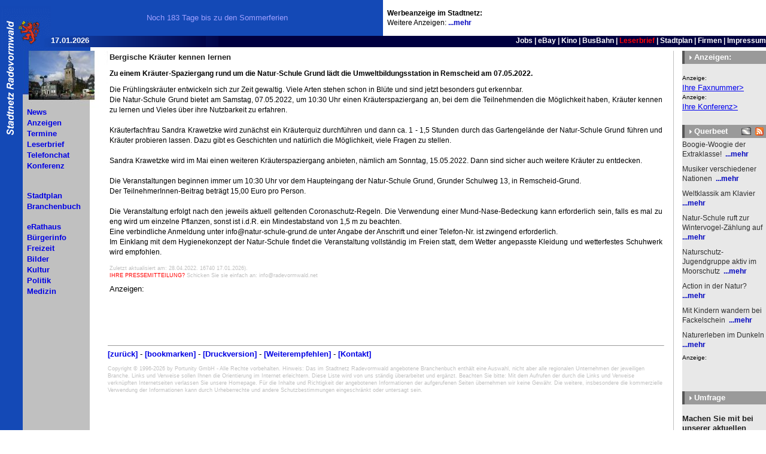

--- FILE ---
content_type: text/html
request_url: https://www.stadtnetz-radevormwald.de/article76098-7845.html
body_size: 9537
content:
<html>
<head>
<link rel="SHORTCUT ICON" href="//www.stadtnetz-radevormwald.de/favicon.ico">
<link rel="ICON" href="//www.stadtnetz-radevormwald.de/favicon.ico" type="image/x-icon">
<title>Radevormwald - Stadtnetz Bergische Kräuter kennen lernen</title>
<meta name="robots" content="index,follow" />
<meta name="description" content="Zu einem Kräuter-Spaziergang rund um die Natur-Schule Grund lädt die Umweltbildungsstation in Remscheid am 07.05.2022." />
<meta name="keywords" content="42477, Bergerhof, Filde, Önkfeld, Dahlerau, Dahlhausen, Leye, Ülfe, rade vom wald, rade vorm wald," />
<meta name="generator" content="Portunity Portalsuite 2002" />


<META http-equiv=Content-Type content="text/html; charset=ISO-8859-1">
<meta http-equiv="pragma" content="cache">
<meta name="robots" content="INDEX,FOLLOW">
<meta http-equiv="content-language" content="de">
<meta name="author" content="Portunity GmbH - Entwicklung">
<meta name="publisher" content="Portunity GmbH">
<meta name="copyright" content="Portunity GmbH">
<meta name="audience" content="Alle">
<META NAME="page-topic" CONTENT="Gesellschaft">
<meta name="revisit-after" content="3 days">

<link rel="alternate" type="application/rss+xml" title="Stadtnetz Radevormwald - Aktuelles" href="./index.php?iTemplateID=8717&iRubrikID=2075"/>
<link rel="alternate" type="application/rss+xml" title="Stadtnetz Radevormwald - Aus dem Rathaus" href="./index.php?iTemplateID=8717&iRubrikID=2071" />
<link rel="alternate" type="application/rss+xml" title="Stadtnetz Radevormwald - Polizeiberichte" href="./index.php?iTemplateID=8717&iRubrikID=2074" />
<link rel="alternate" type="application/rss+xml" title="Stadtnetz Radevormwald - Querbeet" href="./index.php?iTemplateID=8717&iRubrikID=2108" />
<link rel="alternate" type="application/rss+xml" title="Stadtnetz Radevormwald - Kleinanzeigen aus dem Bergischen Land" href="http://www.bergische-kleinanzeigen.de/index.php?sTemplate=RSSExport3" />

<script src="/js/jquery/jquery-1.4.2.min.js" type="text/javascript"></script>
<script src="/js/jquery/jquery.tweet-vticker.js" type="text/javascript"></script>


<style type="text/css">
<!--
a.Menue:link { font-family: Arial,Helvetica,sans-serif; font-size: 10pt; font-style: 0; font-weight: 700; font-variant: 0; text-decoration: none; line-height: 12pt; color: #0000E4; margin-top: 0pt; margin-bottom: 0pt; }
h2 { font-family: Arial,Helvetica,sans-serif; font-size: 12pt; font-style: 0; font-weight: 700; font-variant: 0; text-decoration: none; text-align: left; line-height: pt; color: ; }
.text { font-family: Arial,Helvetica,sans-serif; font-size: 10pt; font-style: 0; font-weight: 500; font-variant: 0; text-decoration: none; text-align: left; line-height: pt; color: #000000; }
.articlesummary { font-family: Arial,Helvetica,sans-serif; font-size: 9pt; font-style: 0; font-weight: 700; font-variant: 0; text-decoration: none; text-align: left; line-height: 11pt; color: ; }
.articletext { font-family: Arial,Helvetica,sans-serif; font-size: 9pt; font-style: 0; font-weight: 500; font-variant: 0; text-decoration: none; text-align: justify; line-height: 13pt; color: #000000; }
.AnzeigeHeadline { font-family: Arial,Helvetica,sans-serif; font-size: 9pt; font-style: normal; font-weight: 700; font-variant: normal; text-decoration: none; line-height: 12pt; color: #303030; margin-bottom: 3pt; }
.AnzeigeField { font-family: Arial,Helvetica,sans-serif; font-size: 9pt; font-style: ; font-weight: 500; font-variant: ; text-decoration: none; line-height: 12pt; color: #000000; }
.AnzeigeLable { font-family: Arial,Helvetica,sans-serif; font-size: 9pt; font-style: ; font-weight: 500; font-variant: ; text-decoration: none; line-height: 12pt; color: #000000; }
.AnzeigePreis { font-family: Arial,Helvetica,sans-serif; font-size: 9pt; font-style: normal; font-weight: 700; font-variant: normal; text-decoration: none; text-align: right; line-height: 12pt; color: #000000; }
.AnzeigeText { font-family: Arial,Helvetica,sans-serif; font-size: 8pt; font-style: normal; font-weight: 500; font-variant: normal; text-decoration: none; text-align: left; line-height: 12pt; color: #303030; }
a.AnzeigenLink { font-family: Arial,Helvetica,sans-serif; font-size: 8pt; font-style: ; font-weight: 700; font-variant: ; text-decoration: none; line-height: 12pt; color: #0000E4; margin-top: 0pt; margin-bottom: 0pt; }
a.AnzeigeLink:link { font-family: Arial,Helvetica,sans-serif; font-size: 8pt; font-style: normal; font-weight: 700; font-variant: normal; text-decoration: none; line-height: 12pt; color: #0000E4; }
a.BBProfilLink { font-family: Arial,Helvetica,sans-serif; font-size: 9pt; font-style: normal; font-weight: 700; font-variant: normal; text-decoration: none; text-align: left; line-height: 12pt; color: #FFFFFF; }
.BBZusatzSummary { font-family: Arial,Helvetica,sans-serif; font-size: 10pt; font-style: normal; font-weight: 700; font-variant: normal; text-decoration: none; text-align: left; line-height: 12pt; color: #000000; }
a.BBFirstCat:link { font-family: Arial,Helvetica,sans-serif; font-size: 10pt; font-style: normal; font-weight: 700; font-variant: normal; text-decoration: none; text-align: left; line-height: 12pt; color: #0000E4; }
a.BBFirstCat:hover { font-family: Arial,Helvetica,sans-serif; font-size: 10pt; font-style: normal; font-weight: 700; font-variant: normal; text-decoration: underline; text-align: left; line-height: 12pt; color: #0000E4; }
a.BBFirstCat:visited { font-family: Arial,Helvetica,sans-serif; font-size: 10pt; font-style: 0; font-weight: 700; font-variant: 0; text-decoration: none; text-align: left; line-height: 12pt; color: #0000E4; }
a.BBFirstCat:visited:hover { font-family: Arial,Helvetica,sans-serif; font-size: 10pt; font-style: 0; font-weight: 700; font-variant: 0; text-decoration: underline; text-align: left; line-height: 12pt; color: #0000E4; }
.BBCueHeadline { font-family: Arial,Helvetica,sans-serif; font-size: 10pt; font-style: 0; font-weight: 700; font-variant: 0; text-decoration: none; text-align: left; line-height: 12pt; color: #000000; }
.BBTextField { font-family: Arial,Helvetica,sans-serif; font-size: 9pt; font-style: 0; font-weight: 500; font-variant: 0; text-decoration: none; line-height: 12pt; color: #000000; }
.BBLable { font-family: Arial,Helvetica,sans-serif; font-size: 9pt; font-style: normal; font-weight: 500; font-variant: normal; text-decoration: none; line-height: 12pt; color: #000000; }
.BBFormular-Feldbeschreibung { font-family: Arial,Helvetica,sans-serif; font-size: 8pt; font-style: normal; font-weight: 700; font-variant: normal; text-decoration: none; text-align: left; line-height: 12pt; color: #000000; }
.BBFormular-InfoText { font-family: Arial,Helvetica,sans-serif; font-size: 8pt; font-style: normal; font-weight: 500; font-variant: normal; text-decoration: none; text-align: left; line-height: 11pt; color: #000000; }
a.BBIndexLink:link { font-family: Arial,Helvetica,sans-serif; font-size: 10pt; font-style: 0; font-weight: 700; font-variant: 0; text-decoration: none; line-height: 12pt; color: #0000E4; margin-top: 0pt; margin-bottom: 0pt; }
a.BBIndexLink:hover { font-family: Arial,Helvetica,sans-serif; font-size: 10pt; font-style: 0; font-weight: 700; font-variant: 0; text-decoration: none; line-height: 12pt; color: #000000; margin-top: 0pt; margin-bottom: 0pt; }
a.BBIndexLink:visited { font-family: Arial,Helvetica,sans-serif; font-size: 10pt; font-style: 0; font-weight: 700; font-variant: 0; text-decoration: none; line-height: 12pt; color: #0000E4; margin-top: 0pt; margin-bottom: 0pt; }
a.BBIndexLink:visited:hover { font-family: Arial,Helvetica,sans-serif; font-size: 10pt; font-style: 0; font-weight: 700; font-variant: 0; text-decoration: none; line-height: 12pt; color: #000000; margin-top: 0pt; margin-bottom: 0pt; }
.BBSecondCat:link { font-family: Arial,Helvetica,sans-serif; font-size: 8pt; font-style: normal; font-weight: 500; font-variant: normal; text-decoration: none; text-align: left; line-height: 12pt; color: #000000; }
.BBSecondCat:hover { font-family: Arial,Helvetica,sans-serif; font-size: 8pt; font-style: 0; font-weight: 500; font-variant: 0; text-decoration: underline; text-align: left; line-height: 12pt; color: #000000; }
.BBSecondCat:visited { font-family: Arial,Helvetica,sans-serif; font-size: 8pt; font-style: 0; font-weight: 500; font-variant: 0; text-decoration: none; text-align: left; line-height: 12pt; color: #000000; }
.BBSecondCat:visited:hover { font-family: Arial,Helvetica,sans-serif; font-size: 8pt; font-style: 0; font-weight: 500; font-variant: 0; text-decoration: underline; text-align: left; line-height: 12pt; color: #000000; }
a.BBStichwort:link { font-family: Arial,Helvetica,sans-serif; font-size: 10pt; font-style: 0; font-weight: 500; font-variant: 0; text-decoration: none; line-height: 12pt; color: #0000E4; margin-top: 0pt; margin-bottom: 0pt; }
a.BBStichwort:Hover { font-family: Arial,Helvetica,sans-serif; font-size: 10pt; font-style: 0; font-weight: 500; font-variant: 0; text-decoration: underline; line-height: 12pt; color: #0000E4; margin-top: 0pt; margin-bottom: 0pt; }
a.BBStichwort:visited { font-family: Arial,Helvetica,sans-serif; font-size: 10pt; font-style: 0; font-weight: 500; font-variant: 0; text-decoration: none; line-height: 12pt; color: #0000E4; margin-top: 0pt; margin-bottom: 0pt; }
a.BBStichwort:visited:hover { font-family: Arial,Helvetica,sans-serif; font-size: 10pt; font-style: 0; font-weight: 500; font-variant: 0; text-decoration: underline; line-height: 12pt; color: #0000E4; margin-top: 0pt; margin-bottom: 0pt; }
.BBText { font-family: Arial,Helvetica,sans-serif; font-size: 9pt; font-style: 0; font-weight: 500; font-variant: 0; text-decoration: none; text-align: justify; line-height: 13pt; color: #000000; }
.BBTextSTATUS { font-family: Arial,Helvetica,sans-serif; font-size: 10pt; font-style: normal; font-weight: 700; font-variant: normal; text-decoration: none; line-height: 13pt; color: #408000; }
a.ClubMenue:visited { font-family: Arial,Helvetica,sans-serif; font-size: 10pt; font-style: normal; font-weight: 700; font-variant: normal; text-decoration: none; line-height: 12pt; color: #606060; margin-top: 0pt; margin-bottom: 0pt; }
a.ClubMenue:hover { font-family: Arial,Helvetica,sans-serif; font-size: 10pt; font-style: 0; font-weight: 700; font-variant: 0; text-decoration: underline; line-height: 12pt; color: #E00000; margin-top: 0pt; margin-bottom: 0pt; }
a.ClubMenue:link { font-family: Arial,Helvetica,sans-serif; font-size: 10pt; font-style: 0; font-weight: 700; font-variant: 0; text-decoration: none; line-height: 12pt; color: #606060; margin-top: 0pt; margin-bottom: 0pt; }
a.MoreLink:active { font-family: Arial,Helvetica,sans-serif; font-size: 9pt; font-style: normal; font-weight: 700; font-variant: normal; text-decoration: none; line-height: 12pt; color: #8080FF; }
a.MoreLink:visited { font-family: Arial,Helvetica,sans-serif; font-size: 9pt; font-style: normal; font-weight: 700; font-variant: normal; text-decoration: none; line-height: 12pt; color: #A0A0A0; }
a.MoreLink:hover { font-family: Arial,Helvetica,sans-serif; font-size: 9pt; font-style: normal; font-weight: 700; font-variant: normal; text-decoration: underline; line-height: 12pt; color: #E73921; }
a.MoreLink:link { font-family: Arial,Helvetica,sans-serif; font-size: 9pt; font-style: normal; font-weight: 700; font-variant: normal; text-decoration: none; line-height: 12pt; color: #0005C0; }
.menuetext { font-family: Arial,Helvetica,sans-serif; font-size: 10pt; font-style: 0; font-weight: 700; font-variant: 0; text-decoration: none; text-align: left; line-height: 12pt; color: #808080; }
a.Menue:active { font-family: Arial,Helvetica,sans-serif; font-size: 10pt; font-style: normal; font-weight: 700; font-variant: normal; text-decoration: none; line-height: 12pt; color: #0000E4; margin-top: 0pt; margin-bottom: 0pt; }
a.Menue:visited { font-family: Arial,Helvetica,sans-serif; font-size: 10pt; font-style: normal; font-weight: 700; font-variant: normal; text-decoration: none; line-height: 12pt; color: #0000E4; margin-top: 0pt; margin-bottom: 0pt; }
a.Menue:hover { font-family: Arial,Helvetica,sans-serif; font-size: 10pt; font-style: normal; font-weight: 700; font-variant: normal; text-decoration: underline; line-height: 12pt; color: #E00000; margin-top: 0pt; margin-bottom: 0pt; }
.Tageszaehler { font-family: Arial,Helvetica,sans-serif; font-size: 10pt; font-style: normal; font-weight: 500; font-variant: normal; text-decoration: none; text-align: center; line-height: 12pt; color: #A0A0FF; }
.TextERROR { font-family: Arial,Helvetica,sans-serif; font-size: 10pt; font-style: ; font-weight: 700; font-variant: ; text-decoration: none; line-height: 13pt; color: #FF0000; }
.TextOK { font-family: Arial,Helvetica,sans-serif; font-size: 10pt; font-style: ; font-weight: 700; font-variant: ; text-decoration: none; line-height: 13pt; color: #408000; }
h1 { font-family: Arial,Helvetica,sans-serif; font-size: 10pt; font-style: normal; font-weight: 700; font-variant: normal; text-decoration: none; line-height: 12pt; color: #202020; margin-bottom: 3pt; }
.summary { font-family: Arial,Helvetica,sans-serif; font-size: 9pt; font-style: normal; font-weight: 500; font-variant: normal; text-decoration: none; text-align: left; line-height: 12pt; color: #303030; margin-top: 2pt; }

.summaryHead { margin-left:5pt; font-family: Arial,Helvetica,sans-serif; font-size: 9pt; font-style: 0; font-weight: 500; font-variant: 0; text-decoration: none; text-align: left; line-height: 12pt; color: #000000; margin-top: 0pt; }
.h1Head { margin-left:5pt; font-family: Arial,Helvetica,sans-serif; font-size: 10pt; font-style: 0; font-weight: 700; font-variant: 0; text-decoration: none; line-height: 12pt; color: #000000; margin-bottom: 3pt; }
font.imp2{ font-family: Arial,Helvetica,sans-serif; font-size: 9pt; font-style: 0; font-weight: 700; font-variant: 0; text-decoration: none; color: #FFFFFF; }
a.impressumHead:link { font-family: Arial,Helvetica,sans-serif; font-size: 9pt; font-style: 0; font-weight: 700; font-variant: 0; text-decoration: none; 10pt; line-height:12pt; color: #FFFFFF; }
a.impressumHead:active { font-family: Arial,Helvetica,sans-serif; font-size: 9pt; font-style: 0; font-weight: 700; font-variant: 0; text-decoration: none; line-height:12pt; color: #FFFFFF; }
a.impressumHead:hover { font-family: Arial,Helvetica,sans-serif; font-size: 9pt; font-style: 0; font-weight: 700; font-variant: 0; text-decoration: underline; line-height:12pt; color: #FFFFFF; }
a.impressumHead:visited { font-family: Arial,Helvetica,sans-serif; font-size: 9pt; font-style: 0; font-weight: 700; font-variant: 0; text-decoration: none; line-height:12pt; color: #FFFFFF; }
.copyright { font-family: Arial,Helvetica,sans-serif; font-size: 7pt; font-style: 0; font-weight: 500; font-variant: 0; text-decoration: none; line-height: 9pt; color: #c0c0c0; }
.summaryPoll { font-family: Arial,Helvetica,sans-serif; font-size: 9pt; font-style: 0; font-weight: 500; font-variant: 0; text-decoration: none; text-align: left; line-height: 8pt; color: #000000; margin-top: 0pt; }

.WebmailRegInput      { color: rgb(000,000,000); background-color: #FFFFFF; font-family: arial,sans-serif; font-size:8pt; font-weight:normal; }
.WebmailRegInputMust      { color: rgb(000,000,000); background-color: #C1CFF1; font-family: arial,sans-serif; font-size:8pt; font-weight:normal; }
.WebmailRegErrors         { color: rgb(250,000,000); font-family: arial,sans-serif; font-size:8pt; font-weight:bold; }

td { font-family: Arial,Helvetica,sans-serif; font-size: 10pt; font-style: 0; font-weight: 500; font-variant: 0; text-decoration: none; text-align: left;  color: #000000; line-height: 12pt;}

#AdressbuchNavigation {text-align: right; font-family: arial; font-size: 12px; height: 16px; background-color: #000040; padding-right: 5px; position: relative; margin-bottom: 15px; color: #FFFFFF;}

#AdressbuchNavigation a {font-weight: bold;  text-decoration: none; color: #FFFFFF;}

#AdressbuchNavigation a:hover {text-decoration: underline;}


.feed-list {
  margin: 0px;
  padding: 0px;
  list-style-type: none;
}

.feed-list li {
  margin: 0px 0px 10px;
  padding: 0px;
  list-style-type: none;
}

.feed-list li a {
  padding: 0px 0px 0px 19px;
  background: url("../images/feed-icon-14x14.png") no-repeat 0 50%;
  color: #0005C0; 
  font-family: arial;
  text-decoration: none;
  font-weight: bold;
  list-style-type: none;
}

.twitternews .tweet_list {
	list-style-type: none;
	margin: 0;
	padding: 0;
}

.twitternews .tweet_list .tweet_avatar {
	float: left;
	padding-right: 0.5em;
}


.twitternews .tweet_list li {
	overflow-x: hidden;
	overflow-y: hidden;
	padding: 0.5em 0.5em 0.5em 0;
        clear: both;
}

.twitternews .tweet_list li:last-child {
	padding-bottom: 0;
}

.tweet_time a,
.tweet_time a h3 {
	color: #202020;
	font-family: Arial,Helvetica,sans-serif;
	font-size: 10pt;
	font-style: normal;
	font-variant: normal;
	font-weight: 700;
	line-height: 12pt;
	margin: 0;
	padding: 0;
        text-decoration: none;
}

.tweet_text {
	color: #303030;
        font-family: Arial,Helvetica,sans-serif;
}

.ui-social-icon {
  background-image: url("images/icons-social-networks.png");
  height: 22px;
  width: 21px;
  display: block;
  overflow: hidden;
  text-indent: -99999px;
}

.ui-social-icon-facebook {
  background-position: 65px 0;
}

.ui-social-icon-twitter {
  background-position: -47px 0;
}
//-->
</style>
  <link rel='stylesheet' type='text/css' href='css/BranchenbuchNs.css'/>
  <!--[if gte IE 5]><link rel='stylesheet' type='text/css' href='css/BranchenbuchIe.css'/><![endif]-->
<style type="text/css" rel="stylesheet">
<!--
a img {
  border: 0px;
}

.twitter-search,
.twitter-user, 
.twitter-timeline {
  list-style: none;
  margin: 0;
  padding: 0;
}

.twitter-user li {
  float: left; 
  height: 24px;
}

.twitter-tweet {
  clear: both;
  overflow: hidden;
  padding: 0.5em 0.5em 0.5em 0;
}

.twitter-tweet .user-thumb {
  float: left;
  padding-right: 0.5em;
}

.twitter-tweet .tweet-body {
  color: #303030;
  font-family: Arial,Helvetica,sans-serif;
}

.tweet-meta {
  display: none;
}

.twitter-url {
  color: #0005C0;
  font-weight: bold;
  cursor: pointer;
}
//-->
</style>

<script type="text/javascript">
<!--
  // 
  $(function() {
  console.log('test');

    var twitter_match_url = function() {
      urlvalue = $(this).text().match(/(http|https|ftp)\:\/\/[\w\-]*\.[\w]{2,4}[\/\w\-\.\?\=\&]*/ig);
	  console.log('GEFUNDEN');
      if(urlvalue) {
	    $(this).html($(this).html().replace(urlvalue, '<span class="twitter-url">' + urlvalue + '</span>'));
      }
    }
  
    var twitter_find_url = function() {
      img = $(this).children();
	
      if($(img).attr('alt').match(/(http|https|ftp)\:\/\/[\(w)]{0,3}\.?[\w\-]*\.[\w]{2,4}[\/\w\-\.]*/ig)) {
	    $(img).addClass('twitter-url');
      }
    }
	
    var twitter_find_hashtag = function() {
      hashvalue = $(this).text().match(/#[\w]*/ig);
	  
      if(hashvalue) {
        $(this).html($(this).html().replace(hashvalue, '<span class="twitter-url twitter-url-hash">' + hashvalue + '</span>'));
      }
    }
	
    var twitter_find_user = function() {
      uservalue = $(this).text().match(/@[\w]*/ig);
	  
      if(uservalue) {
	    $(this).html($(this).html().replace(uservalue, '<span class="twitter-url twitter-url-user">' + uservalue + '</span>'));
      }
    }
  
    var twitter_add_click = function(index) {
      var urls = new Array();
      urls[index] = this;
      
	  $(urls[index]).click(
        function() {
		  
		  if($(this)[0].nodeName == 'IMG') {
	        document.location =  $(urls[index]).attr('alt');
	      }
	      else {
		    if($(this).hasClass('twitter-url-hash')) {
			  document.location = 'http://twitter.com/search?q=' + $(urls[index]).text().substr(1);
			}
			else if($(this).hasClass('twitter-url-user')) {
			  document.location = 'http://twitter.com/' + $(urls[index]).text().substr(1);
			}
			else {
			  document.location = $(urls[index]).text();
			}
	      }
        }
      );
    }
	
    var twitter_update = function() {

      $.get('/index.php?sTemplate=9346', function(data) {
      
	  data.reverse();
	  timeline = $('.twitter-timeline');
        
	  $(data).each(
        function(index) {
		  
		  old_tweets = timeline.children();
		  tweet = $(this);
			
		  if(Number(tweet[0].id) > Number(old_tweets.first()[0].id.substr(6))) {
			
			new_tweet = $('<li></li>')
              .addClass('twitter-tweet')
              .attr('id', 'tweet-' + tweet[0].id)
			  .hide()
			  .prependTo(timeline);
		  
			tweet_thumb = $('<span></span>')
				.addClass('user-thumb')
				.appendTo(new_tweet);
		  
			tweet_thumb_img = $('<img/>')
				.attr('height', 48)
				.attr('width', 48)
				.attr('src', tweet[0].user.profile_image_url)
				.appendTo(tweet_thumb);
		  
			tweet_body = $('<span></span>')
				.addClass('tweet-body')
				.appendTo(new_tweet);
		  
			tweet_content = $('<span></span>')
				.addClass('tweet-content')
				.appendTo(tweet_body);
			
			tweet_name = $('<strong>' + tweet[0].user.name + ': </strong>')
				.appendTo(tweet_body);

			tweet_text = $('<span>' + tweet[0].text + '</span>')
				.appendTo(tweet_body);
			  
			old_tweets.eq(3).hide('clip');
			new_tweet.show('clip');
		  }
		});
		  
	    // 
        $('.twitter-tweet .tweet-body').each(twitter_match_url);
		
	    // 
	    $('.twitter-tweet .tweet-body').each(twitter_find_hashtag);
	    $('.twitter-tweet .tweet-body').each(twitter_find_user);
		$('.twitter-tweet .user-thumb').each(twitter_find_url);
		
		// 
	    $('.twitter-url').each(twitter_add_click);
		
	    // 
	    setTimeout(twitter_update, 300000);
      });
    }

    // 
    twitter_update();
  });
//-->
</script>
</head>
<body style="margin: 0; background-color: #ffffff;" >
<table width="100%" height="75" border="0" cellspacing="0" cellpadding="0">
<tr>
<td valign="bottom" height="75">
 <table width="100%" height="75" border="0" cellspacing="0" cellpadding="0">
 <tr>
 <td width="50%" valign="bottom">

  <table width="100%" height="75" border="0" cellspacing="0" cellpadding="0" background="./images/hellblau.gif">
  <tr>
   <td width="85" rowspan="2" valign="bottom">
   <img src="./images/wappen2.gif" border="0" width="85" height="75"><br>
   </td>
   <td colspan="2" valign="center" width="100%" height="60" background="./images/hellblau.gif" align="center">
   <p class=Tageszaehler>

Noch 183 Tage bis zu den Sommerferien
</p>
   </td>
  </tr>
  <tr>
   <td valign="top" width="280" height="25">
   <table width="280" height="25" border="0" cellspacing="0" cellpadding="0">
   <tr>
    <td width="280" height="25" background="./images/balken_om.gif" valign="top">
    <font style="font-family: Arial,Helvetica,sans-serif; font-size: 10pt; font-weight: 800; color: #FFFFFF;">
    17.01.2026    </font>
    </td>
   </tr>
   </table>
   </td>
   <td valign="top" width="100%" height="25" background="./images/balken_blau.gif">
  
    </td>
  </tr>
  </table>

  </td>
  <td width="50%" valign="top">

  <table width="100%" height="75" border="0" cellspacing="0" cellpadding="0">
  <tr>
   <td width="100%" height="60" background="./images/hellgrau.gif" valign="top" align="right">
   <table border="0" cellspacing="0" cellpadding="0" width="100%" height="60" bgcolor=#ffffff>
<tr>
 <td valign="center" height="60">
  <p class="h1Head"><!---->
</p>
  <p class=summaryHead><!--<B>Werbeanzeige im Stadtnetz:</B><BR>
Weitere Anzeigen:  -->
<B>Werbeanzeige im Stadtnetz:</B><BR>
Weitere Anzeigen:   <a target="_top" class=MoreLink href=/article8016.html>...mehr</a>

  </p>
 </td>

 <td width="234" valign="top" align="right" height="60">



<!-- ##  START WERBUNG GOOGLE-BANNER## -->
<script async src="//4711pagead2.googlesyndication.com/pagead/js/adsbygoogle.js"></script>
<!-- 234x60, Stadtnetz Rade Startseite oben rechts -->
<ins class="adsbygoogle"
     style="display:inline-block;width:234px;height:60px"
     data-ad-client="ca-pub-2862905334396931"
     data-ad-slot="0813600064"></ins>
<script>
(adsbygoogle = window.adsbygoogle || []).push({});
</script>
<!-- ##  ENDE WERBUNG ## -->


</td>
</tr>
</table>
</td>
  </tr>
  <tr> 
   <td width="100%" height="25" background="./images/balken_blau.gif" valign="top" align="right"><p align="right">

<a target=_top class="impressumHead" href="/article38227.html">Jobs</a><font class="imp2"> | </font>
<a target=_top class="impressumHead" href="/article17406.html">eBay</a><font class="imp2"> | </font>
<a target=_top class="impressumHead" href="/article7305-2059.html">Kino</a><font class="imp2"> | </font>
<a target=_top class="impressumHead" href="/article5310.html">BusBahn</a><font class="imp2"> | </font>
<a target=_top class="impressumHead" href="/article5618.html"><font color=#ff0000>Leserbrief</font color=#ff0000></a><font class="imp2"> | </font>
<a target=_top class="impressumHead" href="/cat9251.html">Stadtplan</a><font class="imp2"> | </font>
<a target=_top class="impressumHead" href="/branchenbuch/home">Firmen</a><font class="imp2"> | </font>

<!-- ## SMS ## -->

<a target=_top class="impressumHead" href="/article5206.html">Impressum</a> <br>    

     </td>
  </tr>
  </table>
  </td>
 </tr>
 </table>
 </td>
</tr>
</table>

<table width="100%" height="100%" border="0" cellspacing="0" cellpadding="0">
<tr>
 <td valign="top" height="100%">
 <table width="100%" border="0" cellspacing="0" cellpadding="0" height="100%">
 <tr>
 <td width="38" background="./images/hellblau.gif" valign="top">
 <img src="./images/stadt_lu.gif" height="150" width="38" border="0"><br>
 </td>
 <td width="142" valign="top" height="100%" background="./images/grau_menue.gif">
  <table height="100%" width="142" border="0" cellspacing="0" cellpadding="0">
 <tr>
  <td width="142" height="95" valign="top" colspan="3">
  <img src="./images/stadt_pic.jpg" height="95" width="142" border="0"><br>
  </td>
 </tr>
 <tr>
  <td height="100%" width="3" background="./images/dunkelgrau.gif" valign="top">
  <img src="./images/dunkelgrau.gif" height="1" width="3" border="0"><br>
  </td>
  <td width="109" background="./images/dunkelgrau.gif" valign="top">

<table border=0 cellspacing=0 cellpadding=0 width=100>
<tr>
<td width=3>&nbsp;</td>
<td width=93>
<a target=_top class="Menue" href="/cat2058.html">
News</a>
<br>
</td></tr></table>

<table border=0 cellspacing=0 cellpadding=0 width=3 height=2>
<tr><td></td></tr></table>
<table border=0 cellspacing=0 cellpadding=0 width=100>
<tr>
<td width=3>&nbsp;</td>
<td width=93>
<a target=_top class="Menue" href="/cat2701.html">
Anzeigen</a>
<br>
</td></tr></table>

<table border=0 cellspacing=0 cellpadding=0 width=3 height=2>
<tr><td></td></tr></table>
<table border=0 cellspacing=0 cellpadding=0 width=100>
<tr>
<td width=3>&nbsp;</td>
<td width=93>
<a target=_top class="Menue" href="/cat2064.html">
Termine</a>
<br>
</td></tr></table>

<table border=0 cellspacing=0 cellpadding=0 width=3 height=2>
<tr><td></td></tr></table>
<table border=0 cellspacing=0 cellpadding=0 width=100>
<tr>
<td width=3>&nbsp;</td>
<td width=93>
<a target=_top class="Menue" href="/article5618.html">
Leserbrief</a>
<br>
</td></tr></table>

<table border=0 cellspacing=0 cellpadding=0 width=3 height=2>
<tr><td></td></tr></table>
<table border=0 cellspacing=0 cellpadding=0 width=100>
<tr>
<td width=3>&nbsp;</td>
<td width=93>
<a target=_top class="Menue" href="/article55762.html">
Telefonchat</a>
<br>
</td></tr></table>

<table border=0 cellspacing=0 cellpadding=0 width=3 height=2>
<tr><td></td></tr></table>
<table border=0 cellspacing=0 cellpadding=0 width=100>
<tr>
<td width=3>&nbsp;</td>
<td width=93>
<a target=_top class="Menue" href="http://www.konferenzen.eu">
Konferenz</a>
<br>
</td></tr></table>

<table border=0 cellspacing=0 cellpadding=0 width=3 height=2>
<tr><td></td></tr></table>
<br><table border=0 cellpadding=0 cellspacing=0 width="109">
<tbody><tr>
<td width="3">&nbsp;</td>
<td width="97">
</td>
</tr>
</tbody>
</table>

<table border=0 cellspacing=0 cellpadding=0 width=100>
<tr>
<td width=3>&nbsp;</td>
<td width=93>
<a target=_top class="Menue" href="/cat9251.html">
Stadtplan</a>
<br>
</td></tr></table>

<table border=0 cellspacing=0 cellpadding=0 width=3 height=2>
<tr><td></td></tr></table>
<table border=0 cellspacing=0 cellpadding=0 width=100>
<tr>
<td width=3>&nbsp;</td>
<td width=93>
<a target=_top class="Menue" href="http://www.stadtnetz-radevormwald.de/branchenbuch/home">
Branchenbuch</a>
<br>
</td></tr></table>

<table border=0 cellspacing=0 cellpadding=0 width=3 height=2>
<tr><td></td></tr></table>
<br><table border=0 cellspacing=0 cellpadding=0 width=100>
<tr>
<td width=3>&nbsp;</td>
<td width=93>
<a target=_top class="Menue" href="/cat2939_2460.html">
eRathaus</a>
<br>
</td></tr></table>

<table border=0 cellspacing=0 cellpadding=0 width=3 height=2>
<tr><td></td></tr></table>
<table border=0 cellspacing=0 cellpadding=0 width=100>
<tr>
<td width=3>&nbsp;</td>
<td width=93>
<a target=_top class="Menue" href="/cat2062.html">
Bürgerinfo</a>
<br>
</td></tr></table>

<table border=0 cellspacing=0 cellpadding=0 width=3 height=2>
<tr><td></td></tr></table>
<table border=0 cellspacing=0 cellpadding=0 width=100>
<tr>
<td width=3>&nbsp;</td>
<td width=93>
<a target=_top class="Menue" href="/cat2060.html">
Freizeit</a>
<br>
</td></tr></table>

<table border=0 cellspacing=0 cellpadding=0 width=3 height=2>
<tr><td></td></tr></table>
<table border=0 cellspacing=0 cellpadding=0 width=100>
<tr>
<td width=3>&nbsp;</td>
<td width=93>
<a target=_top class="Menue" href="/cat4053.html">
Bilder</a>
<br>
</td></tr></table>

<table border=0 cellspacing=0 cellpadding=0 width=3 height=2>
<tr><td></td></tr></table>
<table border=0 cellspacing=0 cellpadding=0 width=100>
<tr>
<td width=3>&nbsp;</td>
<td width=93>
<a target=_top class="Menue" href="/cat2065.html">
Kultur</a>
<br>
</td></tr></table>

<table border=0 cellspacing=0 cellpadding=0 width=3 height=2>
<tr><td></td></tr></table>
<table border=0 cellspacing=0 cellpadding=0 width=100>
<tr>
<td width=3>&nbsp;</td>
<td width=93>
<a target=_top class="Menue" href="/cat2072.html">
Politik</a>
<br>
</td></tr></table>

<table border=0 cellspacing=0 cellpadding=0 width=3 height=2>
<tr><td></td></tr></table>
<table border=0 cellspacing=0 cellpadding=0 width=100>
<tr>
<td width=3>&nbsp;</td>
<td width=93>
<a target=_top class="Menue" href="/cat2061.html">
Medizin</a>
<br>
</td></tr></table>

<table border=0 cellspacing=0 cellpadding=0 width=3 height=2>
<tr><td></td></tr></table>
<br><br><br>
</td>
  <td width="30" background="./images/weiss.gif" valign="top">
 
  </td>
 </tr>
 <tr>
  <td width="142" height="30" valign="bottom" colspan="3" height="100%">
  <a href="http://www.portunity.de" target="_blank">
  <img src="./images/portunity.gif" height="30" width="142" border="0"><br></a>
  </td>
 </tr>
</table>

 </td>
 <td valign="top">
 <table width="100%" border="0" cellspacing="0" cellpadding="0" height="100%">
 <tr>

<td width="100%" valign="top">

<table width="100%" border="0"><tr><td width="100%">

<h1>
     Bergische Kräuter kennen lernen</h1>
<p class=articlesummary> 
     Zu einem Kräuter-Spaziergang rund um die Natur-Schule Grund lädt die Umweltbildungsstation in Remscheid am 07.05.2022.</P>
<p class=articletext>
   Die Frühlingskräuter entwickeln sich zur Zeit gewaltig. Viele Arten stehen schon in Blüte und sind jetzt besonders gut erkennbar.<br>
Die Natur-Schule Grund bietet am Samstag, 07.05.2022, um 10:30 Uhr einen Kräuterspaziergang an, bei dem die Teilnehmenden die Möglichkeit haben, Kräuter kennen zu lernen und Vieles über ihre Nutzbarkeit zu erfahren.<br>
<br>
Kräuterfachfrau Sandra Krawetzke wird zunächst ein Kräuterquiz durchführen und dann ca. 1 - 1,5 Stunden durch das Gartengelände der Natur-Schule Grund führen und Kräuter probieren lassen. Dazu gibt es Geschichten und natürlich die Möglichkeit, viele Fragen zu stellen.<br>
<br>
Sandra Krawetzke wird im Mai einen weiteren Kräuterspaziergang anbieten, nämlich am Sonntag, 15.05.2022. Dann sind sicher auch weitere Kräuter zu entdecken.<br>
<br>
Die Veranstaltungen beginnen immer um 10:30 Uhr vor dem Haupteingang der Natur-Schule Grund, Grunder Schulweg 13, in Remscheid-Grund.<br>
Der TeilnehmerInnen-Beitrag beträgt 15,00 Euro pro Person.<br>
<br>
Die Veranstaltung erfolgt nach den jeweils aktuell geltenden Coronaschutz-Regeln. Die Verwendung einer Mund-Nase-Bedeckung kann erforderlich sein, falls es mal zu eng wird um einzelne Pflanzen, sonst ist i.d.R. ein Mindestabstand von 1,5 m zu beachten.<br>
Eine verbindliche Anmeldung unter info@natur-schule-grund.de unter Angabe der Anschrift und einer Telefon-Nr. ist zwingend erforderlich.<br>
Im Einklang mit dem Hygienekonzept der Natur-Schule findet die Veranstaltung vollständig im Freien statt, dem Wetter angepasste Kleidung und wetterfestes Schuhwerk wird empfohlen.</P>

<p class=copyright>
Zuletzt aktualisiert am: 28.04.2022.  16740  17.01.2026).
<BR>
<font color=#ff0000>IHRE PRESSEMITTEILUNG?</font color=#ff0000> Schicken Sie sie einfach an: info@radevormwald.net

</p>
Anzeigen:<BR>

<script type="text/javascript"><!--
google_ad_client = "pub-2862905334396931";
google_ad_width = 468;
google_ad_height = 60;
google_ad_format = "468x60_as";
google_ad_channel ="";
google_ad_type = "text_image";
google_color_border = "E8E8E8";
google_color_bg = "E8E8E8";
google_color_link = "0000FF";
google_color_url = "0000CC";
google_color_text = "000000";
//--></script>
<script type="text/javascript" src="//pagead2.googlesyndication.com/pagead/show_ads.js">
</script>



</td></tr></table>

<br>
<table width="100%" border="0" cellspacing="0" cellpadding="0"><tr><td width="100%">
<hr size=1>
<a class="Menue" href="javascript:history.back()">[zurück]</a> - 
<a class="Menue" href="javascript:window.external.AddFavorite('http://www.stadtnetz-radevormwald.de', 'Radevormwald - Stadtnetz Bergische Kräuter kennen lernen
')">[bookmarken]</a> - 


<a class="Menue" href="./article76098_2443.html">[Druckversion]</a> - <a class="Menue" href=./article76098_2444.html>[Weiterempfehlen]</a> - <a class="Menue" href=./article5206.html>[Kontakt]</a><br>

<p class=copyright>
Copyright © 1996-2026 by Portunity GmbH - Alle Rechte vorbehalten. Hinweis: Das im Stadtnetz Radevormwald angebotene Branchenbuch enthält eine Auswahl, nicht aber alle regionalen Unternehmen der jeweiligen Branche. Links und Verweise sollen Ihnen die Orientierung im Internet erleichtern. Diese Liste wird von uns ständig überarbeitet und ergänzt. Beachten Sie bitte: Mit dem Aufrufen der durch die Links und Verweise verknüpften Internetseiten verlassen Sie unsere Homepage. Für die Inhalte und Richtigkeit der angebotenen Informationen der aufgerufenen Seiten übernehmen wir keine Gewähr. Die weitere, insbesondere die kommerzielle Verwendung der Informationen kann durch Urheberrechte und andere Schutzbestimmungen eingeschränkt oder untersagt sein.
</p>

</td></tr></table>
</td>
 </tr>
 </table>
 </td>
 <td width="30" valign="top" background="./images/trennlinie.gif">
 <img src="./images/trennlinie.gif" border="0" width="30" height="1">
 </td>
 <td width="140" valign="top" bgcolor="#E8E8E8">

<table width="140" height="22" cellspacing="0" cellpadding="0" border="0">
 <tr>
  <td width="20" height="22"><img src="./images/pfeil_grau.gif" width="20" height="22" border="0"><br></td>
  <td height="22" bgcolor="#9A9A9A" valign="center" width="100%"><font face="Arial" size="2" color="#FFFFFF"><b>Anzeigen:</b></font></td>

<!--  <td width="22" valign="center" height="22" bgcolor="#9A9A9A"><a href=""><img width="22" height="20" border="0" alt="Weiteres..." src="/images/archiv.gif"/></a></td> //-->
 </tr>
</table>
<br>

<!-- START WEBCAM-->
<!-- ENDE WEBCAM -->


<font face="Arial" size="-2" color="#000000">Anzeige:</font><br>

<!-- START WERBUNG LF-->
<a href="http://www.faxnummer.de" title="Ihre Faxnummer">Ihre Faxnummer></a>
<!-- ENDE WERBUNG -->

<br/>

<font face="Arial" size="-2" color="#000000">Anzeige:</font><br>

<!-- START WERBUNG CGHS-->
<a href="http://www.konferenzen.eu" title="Ihre Konferenz">Ihre Konferenz></a>
<!-- ENDE WERBUNG -->

<br/>


<table width="100%" border="0">
<tr>
<td style="text-align: center;">


<!-- START WERBUNG -->
<script language='JavaScript' type='text/javascript' src='http://ads.portunity.de/adx.js'></script>
<script language='JavaScript' type='text/javascript'>
<!--
   if (!document.phpAds_used) document.phpAds_used = ',';
   phpAds_random = new String (Math.random()); phpAds_random = phpAds_random.substring(2,11);
   
   document.write ("<" + "script language='JavaScript' type='text/javascript' src='");
   document.write ("http://ads.portunity.de/adjs.php?n=" + phpAds_random);
   document.write ("&amp;what=zone:2&amp;target=_blank");
   document.write ("&amp;exclude=" + document.phpAds_used);
   if (document.referrer)
      document.write ("&amp;referer=" + escape(document.referrer));
   document.write ("'><" + "/script>");
//-->
</script><noscript><a href='http://ads.portunity.de/adclick.php?n=ac845d65' target='_blank'><img src='http://ads.portunity.de/adview.php?what=zone:2&amp;n=ac845d65' border='0' alt=''></a></noscript>
<!-- ENDE WERBUNG -->

<br>

</td>
</tr>
</table>

<table width="140" height="22" cellspacing="0" cellpadding="0" border="0">
 <tr>
  <td width="20" height="22"><img src="./images/pfeil_grau.gif" width="20" height="22" border="0"><br></td>
  <td height="22" bgcolor="#9A9A9A" valign="center" width="100%"><font face="Arial" size="2" color="#FFFFFF"><b>Querbeet</b></font></td>
  <td width="22" valign="center" height="22" bgcolor="#9A9A9A"><a href="cat2108_3700.html"><img width="22" height="20" border="0" alt="Weiteres..." src="/images/archiv.gif"/></a></td>
<td width="22" height="22" bgcolor="#9A9A9A"  valign="center"><a href="article35098_8713.html" title="Diese Kategorie als RSS-Feed anzeigen?"><img  src="/images/feed-icon.gif" width="22" height="22" border="0" alt="Diese Kategorie als RSS-Feed anzeigen?"></a></td>
 </tr>
</table>

<table border=0 cellspacing=0 cellpadding=0><tr><td valign=top>

<p class=summary>
Boogie-Woogie der Extraklasse!&nbsp;
<a class=MoreLink href=/article79440-7845.html>...mehr</a></p>

</td></tr></table>

<table border=0 cellspacing=0 cellpadding=0 width=10 height=6><tr><td valign=top><tr><td></td></tr></table><table border=0 cellspacing=0 cellpadding=0><tr><td valign=top>

<p class=summary>
Musiker verschiedener Nationen&nbsp;
<a class=MoreLink href=/article79422-7845.html>...mehr</a></p>

</td></tr></table>

<table border=0 cellspacing=0 cellpadding=0 width=10 height=6><tr><td valign=top><tr><td></td></tr></table><table border=0 cellspacing=0 cellpadding=0><tr><td valign=top>

<p class=summary>
Weltklassik am Klavier&nbsp;
<a class=MoreLink href=/article79404-7845.html>...mehr</a></p>

</td></tr></table>

<table border=0 cellspacing=0 cellpadding=0 width=10 height=6><tr><td valign=top><tr><td></td></tr></table><table border=0 cellspacing=0 cellpadding=0><tr><td valign=top>

<p class=summary>
Natur-Schule ruft zur Wintervogel-Zählung auf&nbsp;
<a class=MoreLink href=/article78273-7845.html>...mehr</a></p>

</td></tr></table>

<table border=0 cellspacing=0 cellpadding=0 width=10 height=6><tr><td valign=top><tr><td></td></tr></table><table border=0 cellspacing=0 cellpadding=0><tr><td valign=top>

<p class=summary>
Naturschutz-Jugendgruppe aktiv im Moorschutz&nbsp;
<a class=MoreLink href=/article78221-7845.html>...mehr</a></p>

</td></tr></table>

<table border=0 cellspacing=0 cellpadding=0 width=10 height=6><tr><td valign=top><tr><td></td></tr></table><table border=0 cellspacing=0 cellpadding=0><tr><td valign=top>

<p class=summary>
Action in der Natur?&nbsp;
<a class=MoreLink href=/article78161-7845.html>...mehr</a></p>

</td></tr></table>

<table border=0 cellspacing=0 cellpadding=0 width=10 height=6><tr><td valign=top><tr><td></td></tr></table><table border=0 cellspacing=0 cellpadding=0><tr><td valign=top>

<p class=summary>
Mit Kindern wandern bei Fackelschein&nbsp;
<a class=MoreLink href=/article78114-7845.html>...mehr</a></p>

</td></tr></table>

<table border=0 cellspacing=0 cellpadding=0 width=10 height=6><tr><td valign=top><tr><td></td></tr></table><table border=0 cellspacing=0 cellpadding=0><tr><td valign=top>

<p class=summary>
Naturerleben im Dunkeln&nbsp;
<a class=MoreLink href=/article78086-7845.html>...mehr</a></p>

</td></tr></table>

<table border=0 cellspacing=0 cellpadding=0 width=10 height=6><tr><td valign=top><tr><td></td></tr></table>
<!-- START WERBUNG -->
<font face="Arial" size="-2" color="#000000">Anzeige:</font><br>
<script language='JavaScript' type='text/javascript' src='http://ads.portunity.de/adx.js'></script>
<script language='JavaScript' type='text/javascript'>
<!--
   if (!document.phpAds_used) document.phpAds_used = ',';
   phpAds_random = new String (Math.random()); phpAds_random = phpAds_random.substring(2,11);
   
   document.write ("<" + "script language='JavaScript' type='text/javascript' src='");
   document.write ("http://ads.portunity.de/adjs.php?n=" + phpAds_random);
   document.write ("&amp;what=zone:1&amp;target=_blank");
   document.write ("&amp;exclude=" + document.phpAds_used);
   if (document.referrer)
      document.write ("&amp;referer=" + escape(document.referrer));
   document.write ("'><" + "/script>");
//-->
</script><noscript><a href='http://ads.portunity.de/adclick.php?n=a7f99241' target='_blank'><img src='http://ads.portunity.de/adview.php?what=zone:1&amp;n=a7f99241' border='0' alt=''></a></noscript><br>
<!-- ENDE WERBUNG -->


<!--
<table width="140" height="22" cellspacing="0" cellpadding="0" border="0">
<tr><td width="20" height="22"><img src="./images/pfeil_grau.gif" width="20" height="22" border="0"><br></td>
<td height="22" bgcolor="#9A9A9A" valign="center" width="100%">
<font face="Arial" size="2" color="#FFFFFF"><b>
Suchen
</b></font></td>
</tr></table>
 

<center>
{xSearchForm buttonimage="./images/pfeil_search.gif" template="Suchergebnis"}
</center> //-->

<br>
<br>

<!-- Beginn Umfragen -->
<table width="140" height="22" cellspacing="0" cellpadding="0" border="0">
<tr>
<td width="20" height="22"><img src="./images/pfeil_grau.gif" width="20" height="22" border="0"><br></td>
<td height="22" bgcolor="#9A9A9A" valign="center" width="100%">
<font face="Arial" size="2" color="#FFFFFF"><b>
Umfrage
</b></font>
</td>

</tr></table>
<br>

     <script language="javascript">
     <!--
          function CheckPollForm ()
          {
               var fChecked = 0;
               
               for (var iFor1 = 0; iFor1 < document.PollForm.elements["pollvar[0]"].length; iFor1++)
                    if (document.PollForm.elements["pollvar[0]"][iFor1].checked == true)
                         fChecked = 1;
                         
               if (fChecked == 0)
                    alert ("Bitte treffen Sie Ihre Wahl");
               else
                    this.document.PollForm.submit();
          } // function CheckPollForm ()
     //-->
     </script>
<form name="PollForm" action=./index.php method=post><input type=hidden name=AktSessionName value="PHPSESSID">
<input type=hidden name=iTemplateID value="3678">
<input type=hidden name=iRubrikID value="7845">
<input type=hidden name=pollvar[iPollID] value="194">
<table border=0 cellspacing=0 cellpadding=0>
<tr><td colspan="2" width="100%"><h1>
Machen Sie mit bei unserer aktuellen Umfrage: Inflation?</h1></td></tr>


<tr><td>
 <input type="radio" name="pollvar[0]" value="902">
</td><td>     
 <a class="articletext">Macht mir keine Sorgen</a>
</td></tr>     


<tr><td>
 <input type="radio" name="pollvar[0]" value="905">
</td><td>     
 <a class="articletext">Macht mir grosse Sorgen</a>
</td></tr>     
<tr><td colspan="2">

<input type=button value="abstimmen" onClick="javascript:CheckPollForm();">

</td></tr>
</table>
</form>
  <p class=summary> Ergebnis der aktuellen Umfrage anzeigen <a class=MoreLink href="/cat2058_3678.html">>></a></p>
<!-- Ende Umfragen -->

<!-- Anfang Webmail //-->
<!-- Anfang Webmail -->
<table width="140" height="22" cellspacing="0" cellpadding="0" border="0">
<tr><td width="20" height="22"><img src="./images/pfeil_grau.gif" width="20" height="22" border="0"><br></td>
<td height="22" bgcolor="#9A9A9A" valign="center" width="100%">
<font face="Arial" size="2" color="#FFFFFF"><b>
Webmail</b></font></td>
</tr></table>

<p class=summary>

<script language='JavaScript'>
	<!--
     function WebMailPopUp(url,name,para)
     {
          /*
          ### Damit immer ein neues Fenster geöffnet wird...
          */
          pageOpen = new Date();
          var CurHour = pageOpen.getHours();
          var CurMinute = pageOpen.getMinutes();
          var CurSekunde = pageOpen.getSeconds();
          time = (CurSekunde + (CurMinute * 60)+ (CurHour*3600) ) ;
          /*
          alert(time );
          neu = window.open(url,name+time,w,h,s,r,st,t,m,l,'marginwidth=0,marginheight=0');
          neu = window.open(url,name+time,"location,status,resizable=yes");
          */

          url2= "?xPOP3Server="+this.ptywebmail.POP3Server.value;
          url2= url2+"&Sprache="+this.ptywebmail.Sprache.value;
          url2= url2+"&xPOP3Login="+this.ptywebmail.POP3Login.value;
          url2= url2+"&xPOP3Code="+this.ptywebmail.POP3Code.value;
url2= url2+"&fLoginMode=1";
          /*
          alert (url2);
          */
          neu = window.open(url+url2,name+time,para);
          this.ptywebmail.POP3Login.value="";
          this.ptywebmail.POP3Code.value="";
     }
     /*
	-->
     */
</script>
     <form name="ptywebmail" method="POST" action=javascript:WebMailPopUp("http://webmail.portunity.de/mail.php","WebMail","width=1000,height=700,status,resizable=yes,scrollbars=yes,left=0,top=0,screenX=0,screenY=0,dependent=yes"); >
     <input name="POP3Server" type=hidden value="pop3.portunity.de">
<input name="Sprache" type=hidden value="1">

<B>Benutzer:</B><br>
<input name="POP3Login" size=15 maxlength=50><br><br>

<B>Passwort:</B><br>
<input name="POP3Code" type=Password size=15 maxlength=30><br>

<br><input type=submit value="Login">
</form>

<!-- 
Kostenlose eMail?<br>
<a href=/article5374.html>
hier anmelden</a> -->

</p>
<!-- Ende Webmail -->



<!-- Ende Webmail //-->

<br>


<!-- START WERBUNG //-->

<table width="140" height="22" cellspacing="0" cellpadding="0" border="0">
<tr><td width="20" height="22"><img src="./images/pfeil_grau.gif" width="20" height="22" border="0"><br></td>
<td height="22" bgcolor="#9A9A9A" valign="center" width="100%">
<font face="Arial" size="2" color="#FFFFFF"><b>
Anzeigen
</b></font></td>
</tr></table>
<br>

<script type="text/javascript" language="javascript" src="//www.donnerwetter.de/wetter/net/boxregio.mv?typ=2&plz=42477&color_bg=C0C0C0&color_hi=C0C0C0&color_txt=&width=140"></script>
<noscript>JavaScript ist deaktiviert - leider sehen Sie hier kein aktuelles Wetter. <a href="//www.donnerwetter.de" target="_blank">www.Donnerwetter.de</a></noscript>

<br>

<!-- ENDE WERBUNG //-->

<!-- GOGGLE-ANZEIGEN Start //-->


<!-- GOGGLE-ANZEIGEN ENDE //-->


	

 </td>
</tr>     
</table>
<script type="text/javascript">
$(document).ready(function() {
	$(".twitternews").tweet({
		join_text: "auto",
		avatar_size: 48,
		count: 20,
		query: "Radevormwald",
		auto_join_text_default: "", 
		auto_join_text_ed: "we",
		auto_join_text_ing: "",
		auto_join_text_reply: "wir antworten",
		auto_join_text_url: "we were checking out",
		loading_text: "Lade Tweets..."
	});
});
</script>
</body>
</html>

--- FILE ---
content_type: text/html
request_url: https://www.donnerwetter.de/wetter/net/boxregio.mv?typ=2&plz=42477&color_bg=C0C0C0&color_hi=C0C0C0&color_txt=&width=140
body_size: 718
content:
 
document.writeln('<form name="hpwt" method="post" action="https://www.donnerwetter.de/wetter/net/link.mv" target="_blank"><table border="0" cellspacing="1" cellpadding="0" bgcolor="#C0C0C0" width="140"><tr><td><table border="0" cellpadding="0" cellspacing="0" bgcolor="#C0C0C0"><tr><td align="center"><p><a href="https://www.donnerwetter.de/" target="_blank"><img src="//static.donnerwetter.de/images/logo115t.png" width="111" height="64" border="0"></a></p></td></tr><tr><td align="center"><p><font size="1" color="#000000" face="Verdana, Arial, Helvetica, sans-serif">Sa. 17.1.2026</font><br>')
document.writeln('<font face="Verdana, Arial, Helvetica, sans-serif" color="#000000" size="2"><b>Radevormwald</b></font></p></td></tr><tr><td><table width="100%" border="0" cellspacing="0" cellpadding="1">')
document.writeln('<tr><td align="left" width="38" bgcolor="#C0C0C0"><img src="//static.donnerwetter.de/images/wetsymkl_3.gif" alt="wolkig" width="35" height="25" border="0"></td><td align="left" valign="middle" bgcolor="#C0C0C0"><font size="1" color="#000000" face="Verdana, Arial, Helvetica, sans-serif">Mittag</font></td><td align="right" valign="middle" bgcolor="#C0C0C0"><font size="1" color="#000000" face="Verdana, Arial, Helvetica, sans-serif">12&deg;C</font></td></tr>')
document.writeln('<tr><td align="left" width="38"><img src="//static.donnerwetter.de/images/wetsymkl_2.gif" alt="heiter" width="35" height="25" border="0"></td><td align="left" valign="middle"><font size="1" color="#000000" face="Verdana, Arial, Helvetica, sans-serif">Nachmittag</font></td><td align="right" valign="middle"><font size="1" color="#000000" face="Verdana, Arial, Helvetica, sans-serif">12&deg;C</font></td></tr>')
document.writeln('<tr><td align="left" width="38" bgcolor="#C0C0C0"><img src="//static.donnerwetter.de/images/wetsymkl_2.gif" alt="heiter" width="35" height="25" border="0"></td><td align="left" valign="middle" bgcolor="#C0C0C0"><font size="1" color="#000000" face="Verdana, Arial, Helvetica, sans-serif">Abend</font></td><td align="right" valign="middle" bgcolor="#C0C0C0"><font size="1" color="#000000" face="Verdana, Arial, Helvetica, sans-serif">12&deg;C</font></td></tr></table></td></tr>')
document.writeln('<tr><td align="center"><font face="Verdana, Arial, Helvetica, sans-serif" color="#000000" size="1"><b>mehr <font face="Verdana, Arial, Helvetica, sans-serif" color="#000000" size="1"><b>Wetter f&uuml;r Radevormwald:</b><br></font>')
document.writeln('<font size="1"><a href="https://www.donnerwetter.de/region/region.hts?plz=42477" target="_blank" rel="nofollow"]><font color="#000000">heute</font></a> <a href="https://www.donnerwetter.de/region/mittelfrist.hts?plz=42477" target="_blank" rel="nofollow"><font color="#000000">14-Tage</a> <a href="https://www.donnerwetter.de/radar/" target="_blank" rel="nofollow"><font color="#000000">Radar</a> <a href="https://www.donnerwetter.de/pollen/region.hts?plz=42477" target="_blank" rel="nofollow"><font color="#000000">Pollenflug</a><br></font>')
document.writeln('<font size="1" face="Verdana, Arial, Helvetica, sans-serif"><a href="https://www.donnerwetter.de" target="_blank"><font color="#000000">www.Donnerwetter.de</font></a></font></td></tr>')
document.writeln('</table></td></tr></table></form>')





--- FILE ---
content_type: text/css
request_url: https://www.stadtnetz-radevormwald.de/css/BranchenbuchNs.css
body_size: 2193
content:
/*-----------------------Formatierung Default-----------------------*/
tr.Header td							{background-color: #E0E0E0;}
tr.Footer td							{display: none;}
tr.Header td.Left						{background-color: #808080; width: 5px;}
tr.Header td.Right						{display: none;}
tr.Footer td.Left						{display: none;}
tr.Footer td.Right						{display: none;}
tr.Middle td.Left						{background-color: #E0E0E0;}
tr.Middle td.Right						{display: none;}

tr.Spacer								{height: 10px;}


td.CompanyLogo 						{width: 190px; padding: 10px;}
table.CompanyData			 			{width: 100%;}

table.CompanyData td.Address				{width: 50%;}
table.CompanyData td.Other				{width: 50%;}


td.Summary							{padding-top: 10px; padding-bottom: 10px;}

table.CompanyData td.Summary span.Text		{font-size: 10pt; display: block; margin-left: 0px; font-weight: bold;}
table.CompanyData span.Caption			{font-size: 9pt; font-weight: bold;}
table.CompanyData span.Text				{font-size: 9pt;}
table.CompanyData a						{text-decoration: none; font-size: 9pt; font-weight: bold; color: #0000E4;}
table.CompanyData address				{font-size: 9pt; font-style: normal;}
/*-----------------------Formatierung Default-----------------------*/



/*----------------------Formatierung Startseite---------------------*/
table#Overview							{width: 100%; margin-top: 10px;}
table#Overview td						{width: 50%;}
table#Overview a.BranchenOverviewLink		{text-decoration: none; font-size: 10pt; font-weight: bold;  color: #0000E4;}
table#Overview a.BranchenOverviewLink:hover	{text-decoration: underline;}
table#Overview a.SubBranchenOverviewLink	{text-decoration: none; font-size: 9pt; color: #000000;}
table#Overview a.SubBranchenOverviewLink:Hover{color: #000000; text-decoration: underline;}
/*----------------------Formatierung Startseite---------------------*/



/*----------------------Formatierung SubBranchen--------------------*/
table#SubBranchen						{width: 100%; margin-top: 5px;}
table#SubBranchen td					{width: 50%;}
table#SubBranchen a						{text-decoration: none; font-size: 10pt; font-weight: bold; color: #0000E4;}
table#SubBranchen a:hover				{text-decoration: underline;}
table#SubBranchen span					{font-size: 8pt;}
/*----------------------Formatierung SubBranchen--------------------*/



/*------------------------Formatierung History----------------------*/
table#History 							{border: 0px; width: 100%; height: 23px; font-size: 10pt; font-weight: bold; background-color: #C0C0C0; margin-bottom: 16px;}
a.HistoryBranchen						{text-decoration: none; color: #0000E4; font-weight: bold;}
a.HistoryBranchen:Hover					{text-decoration: underline;}
/*------------------------Formatierung History----------------------*/



/*--------------------- Formatierung Navigation --------------------*/
div#Navigation                                {background-color: #000040; font-size: 12px; height: 15px; text-align: right; padding-right: 5px; padding-bottom: 1px; margin-top: 12px; color: #FFFFFF;}
div#Navigation a                              {color: #FFFFFF; font-family: arial; text-decoration: none; font-weight: bold;}
div#Navigation a:hover                        {text-decoration: underline;}
a.AlphabetNavigationLink                      {text-decoration: none; color: #0000E4; font-weight: bold;}
a.AlphabetNavigationLink:hover                {text-decoration: underline;}
/*--------------------- Formatierung Navigation --------------------*/



/*--------------------Formatierung Default Formular-----------------*/
table#AllErrorMessages                       {width: 100%; border: 1px solid #000000; margin-bottom: 15px;}
table#AllErrorMessages ul                    {margin: 0px; margin-top: 5px; margin-bottom: 5px; padding: 0px; margin-left: 15px; list-style-image: url(../images/pfeil_ListPoint.gif);}
table#AllErrorMessages .ErrorMessages        {font-size: 9pt; font-style: italic; color: #D12F2D;}

.ErrorMessage							{font-size: 9pt; font-weight: bold; font-style: italic; color: #D12F2D; padding-top: 5px;}

table#Edit							{border: 0px solid #000000; margin-right: 10px; width:100%;}
table#Edit table#EntryEdit				{border: 0px solid #000000; margin-bottom: 10px; width:100%;}
table#Edit table#UserEdit				{border: 0px solid #000000; width:100%;}

table#Edit td.Title						{font-size: 9pt; font-weight: bold;}
table#Edit td.Caption					{font-size: 9pt; width: 95px; vertical-align: top;}
table#Edit td.Input						{font-size: 9pt;}
table#Edit td.Submit input				{font-size: 8pt;  font-weight: bold;}

table#Edit .Text						{font-size: 9pt;}
table#Edit p.Text a                          {text-decoration: none; font-size: 9pt; font-weight: bold; color: #0000E4;}

table#Edit p.Header						{font-size: 12pt; font-weight: bold;}
table#Edit p.Footer						{font-size: 8pt;  font-weight: bold; font-style: italic;}
table#Edit p.Footer a                        {font-size: 8pt; color: #0000E4;}

table#Edit td.Submit hr				     {border: 1px outset #909090;}
table#Edit td.Input input			     {width: 186px;}
table#Edit td.Input input.Street             {width: 138px}
table#Edit td.Input input.HouseNumber        {width: 45px;}
table#Edit td.Input input.ZIP			     {width:  45px;}
table#Edit td.Input input.City		     {width: 119px;}
table#Edit td.Input input.URL			     {width: 200px;}
table#Edit td.Input select#BasicBranche	     {width: 100%;}
table#Edit td.Input input.AreaCode           {width: 45px;}
table#Edit td.input input.Number             {width: 132px;}


tr.NewPriceTr							{background-color: #E0E0E0;}
tr.HasOrderPriceTr						{background-color: #FFFFC0;}
tr.AdditionalPriceTr					{background-color: #E0E0E0;}

tr.NewPriceTr td					     {padding-left: 5px; font-weight: bold;}
tr.HasOrderPriceTr td				     {padding-left: 5px; font-weight: bold;}
tr.AdditionalPriceTr td  			     {padding-left: 5px; font-weight: bold;}

td#NewPrice							{font-size: 9pt; text-align: right; padding-right: 10px; font-weight: bold;}
td#HasOrderPrice						{font-size: 9pt; text-align: right; padding-right: 10px; font-weight: bold;}
td#AdditionalPrice						{font-size: 9pt; text-align: right; padding-right: 10px; font-weight: bold;}
/*--------------------Formatierung Default Formular-----------------*/



/*----------------Formatierung EntryFeature Formular----------------*/
table#EntryFeatureEdit table                 {width: 100%;}
table#EntryFeatureEdit					{width: 100%;}
table#EntryFeatureEdit tr.Header td.Left	{width: 20px; background-color: #E0E0E0;}
table#EntryFeatureEdit tr.Header td.Left img {margin-left: 2px;}
table#EntryFeatureEdit tr.Header td.Right	{width: 65px; text-align: right; display: table-cell; font-size: 9pt; font-weight: bold;}

table#EntryFeatureEdit tr.Middle td.Left	{background-color: #FFFFFF;}
table#EntryFeatureEdit tr.Middle td.Right	{background-color: #FFFFFF;}

table#EntryFeatureEdit td.Feature			{font-size: 9pt; font-weight: bold; padding-left: 5px;}
table#EntryFeatureEdit td.Text			{font-size: 9pt; padding-left: 2px;}
table#EntryFeatureEdit td.Caption			{font-size: 9pt; padding-left: 2px; font-style: italic;}

table#EntryFeatureEdit ul                    {margin: 0px; margin-top: 5px; margin-bottom: 5px; padding: 0px; margin-left: 15px; list-style-image: url(../images/pfeil_ListPoint.gif);}  

select#ExtendedBranche1                      {width: 100%;}
select#ExtendedBranche2                      {width: 100%;}
select#ExtendedBranche3                      {width: 100%;}

p#ExtraKeywordsLimitText                     {margin: 0px; padding: 0px; margin-top: 5px; margin-bottom: 10px;}
span#LimitChars                              {font-weight: bold;}

p#ExtraImageLimitText                        {margin: 0px; padding: 0px; margin-top: 5px; margin-bottom: 10px;}
span#LimitImages                             {font-weight: bold;}
/*----------------Formatierung EntryFeature Formular----------------*/



/*-------------------Formatierung Feature Overview------------------*/
table#EntryFeatureOverview 				{width: 100%;}
table#EntryFeatureOverview td.Left			{width: 20px; background-color: #E0E0E0; text-align: center;}
table#EntryFeatureOverview td.Feature		{font-size: 9pt; background-color: #E0E0E0; padding-left: 5px;}
table#EntryFeatureOverview td.Right		{font-size: 9pt; width: 80px; background-color: #E0E0E0; text-align: right; padding-right: 10px; display: table-cell;}
/*-------------------Formatierung Feature Overview------------------*/



/*-------------------------Formatierung Entries---------------------*/
div.PageNavigation                           {background-color: #E0E0E0; font-size: 8pt; color: #808080; font-weight: bold; padding-left: 12px;}
div.PageNavigation span.Caption              {font-size: 8pt; color: #000000; font-weight: normal;}
div.PageNavigation a                         {font-size: 8pt; color: #000000; font-weight: bold; text-decoration: none;}
div.PageNavigation a:hover                   {text-decoration: underline;}

table#Entries							{width: 100%; margin-top: 10px; margin-bottom: 0px; border-collapse: collapse;}
table#Entries tr.Header td.CompanyTitle      {font-size: 9pt; font-weight: bold; color: #000000; padding-left: 5px; padding-bottom: 3px;}
table#Entries tr.Header td.CompanyTitle a    {text-decoration: none; color: #000000;} 
table#Entries td.Summary p                   {font-weight: bold; font-size: 10pt; margin: 0px; margin-top: 2px; margin-bottom: 3px;}
table#Entries table.ProfilLink               {margin-left: -5px; margin-top: 10px;}
table#Entries table.ProfilLink a             {text-decoration: none; color: #0000E4;}
table#Entries table.ProfilLink a:hover       {text-decoration: underline;}
/*-------------------------Formatierung Entries---------------------*/



/*--------------------------Formatierung Entry----------------------*/
table#Entry							{width: 100%; margin-top: 10px; margin-bottom: 10px; border-collapse: collapse;}
table#Entry td                               {vertical-align: top;}
table#Entry td.Summary p                     {font-weight: bold; font-size: 10pt; margin: 0px; margin-top: 2px; margin-bottom: 3px;}
table#Entry td.Company					{font-size: 12pt; font-weight: bold; color: #000000; padding-left: 10px;}
table#Entry td.ExtraHTML					{padding: 20px; padding-bottom: 0px;}
table#Entry td.CompanyLogo                   {width: 200px;}
table#EntryProfil                            {width: 100%;}

table#EntryImages                            {margin: 0px; width: 440px; padding: 0px; border-spacing: 5px;}
table#EntryImages hr                         {}
table#EntryImages td                         {background-color: #9A9A9A; text-align: center; width: 140px;}
table#EntryImages td.Spacer                  {background-color: #FFFFFF;}
table#EntryImages td#ExtraCompanyImageTd     {background-color: #FFFFFF; text-align: left;}
table#EntryImages td.ExtraCompanyImageThumbTd:hover{cursor: pointer;}     
/*--------------------------Formatierung Entry----------------------*/



div.SearchCompany                            {position:absolute; width:250px; background-color:white; border:1px solid #888; margin:0px; padding:0px;}    
div.SearchCompany ul                         {list-style-type:none; margin:0px; padding:0px;}
div.SearchCompany ul li.selected             {background-color: #94A1BC;}
div.SearchCompany ul li                      {list-style-type:none; display:block; margin:0; padding:2px; height:15px; cursor:pointer;}

div.Email img                                {margin-right: 1px;}

div#BasicStreet_choices                      {position:absolute; width:215px; background-color:white; border:1px solid #888; margin:0px; padding:0px;}    
div#BasicStreet_choices ul                   {list-style-type:none; margin:0px; padding:0px;}
div#BasicStreet_choices ul li.selected       {background-color: #94A1BC;}
div#BasicStreet_choices ul li                {list-style-type:none; display:block; margin:0; padding:2px; height:15px; cursor:pointer; overflow: visible;}

td.PasswordForgetLink                        {text-align: right;}